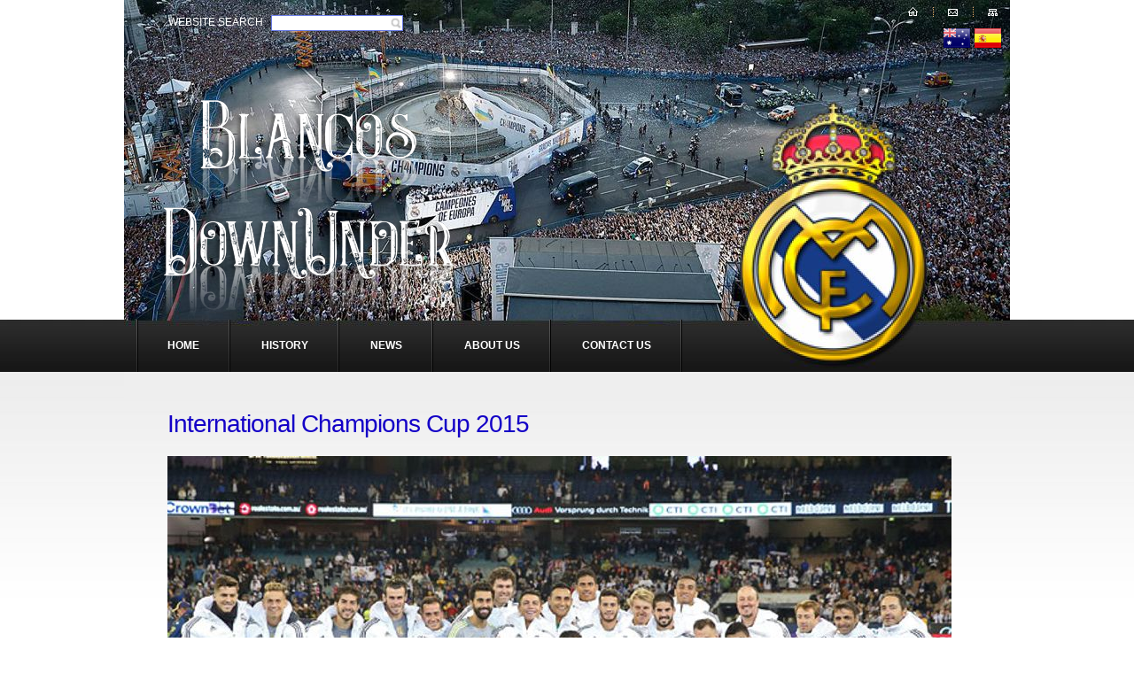

--- FILE ---
content_type: text/html; charset=utf-8
request_url: https://blancosdownunder.com/en/Melbourne2015.cshtml
body_size: 6735
content:
<!DOCTYPE HTML>
<html lang = "en">
<head>
  <meta charset="utf-8">
  <meta http-equiv="Content-Type" content="text/html;charset=utf-8" />
  <meta name="description" content="Football Fan Site" />
  <meta name="Author" content="Michael A. Velez" />
  <meta name="norton-safeweb-site-verification" content="i-c9jokvo40sxms2h082p2yn-wrxsqfnc32t9jx17v1b9qfoh7w2yc014hhzpd95ogtrde2rizl-wo24jjww2o5n0udyde5mbsocrd0sgggknjgw4-arhko3hnbvnhxq" />
  <title>Blancos DownUnder</title>
  <link href="/Styles/style.css" rel="stylesheet" />
  <link href="/favicon.ico" rel="shortcut icon" type="image/x-icon" />
  <script src="/js/BackToTop.js" type="text/javascript"></script>
</head>
<body>
<div class="tail-top">
  <div class="tail-bottom">
    <div id="main">
      <!-- header -->
      <div id="header">
        <div class="row-1">
          <div class="top-nav">
          <ul>
            <li><a href="/en/index.cshtml"><img alt="" src="/Images/icon-home.gif" /></a></li>
            <li><a href="/en/contact_us.cshtml"><img alt="" src="/Images/icon-mail.gif" /></a></li>
            <li><a href="/en/site_map.cshtml"><img alt="" src="/Images/icon-map.gif" /></a></li>
          </ul>
          <br />
            <img src="/Images/Blank_Flag_icon.png" style="border-style: none" alt="Blank"/>
            <a href="/en/index.cshtml"><img src="/Images/Australia_Flag_icon.png" style="border-style: none" alt="English"/></a>
            <a href="/es/index.cshtml"><img src="/Images/Spain_Flag_icon.png" style="border-style: none" alt="Español"/></a>
          </div>
          <form action="https://www.google.com/search" id="search-form" method="get">
            <fieldset>
              website search &nbsp;
              <input id="s" name="q" onblur="if (this.value == &quot;&quot;) {this.value = &quot;Search&quot;;}"
                  onfocus="if (this.value == &quot;Search&quot;) {this.value = &quot;&quot;;}" type="text" value="" class="text" />
              <input type="hidden" name="sitesearch" value="https://blancosdownunder.com/" />
            </fieldset>
          </form>
        </div>
        <div class="row-2">
          <div class="indent"> <a href="#"><img alt="" src="/Images/logo.png" /></a> </div>
        </div>
        <div class="row-3">
          <ul class="site-nav">
            <li><a href="/en/index.cshtml">Home</a></li>
            <li><a href="/en/history.cshtml">History</a></li>
            <li><a href="/en/news.cshtml">News</a></li>
            <li><a href="/en/about_us.cshtml">About Us</a></li>
            <li><a href="/en/contact_us.cshtml">Contact Us</a></li>
          </ul>
        </div>
      </div>
      <!-- content -->
      <div id="content">
        <button onclick="topFunction()" id="myBtn" title="Go to top">▲</button>
        
<h2>International Champions Cup 2015</h2>
<div class="img-box" style="text-align: center">
    <img src="/Images/Melbourne2015/ICC_Australia_2015.jpg" alt="Melbourne 2015"></img>
</div>
<p>
  July 2015, Real Madrid comes to Australia, Melbourne especifically, to play 2 matches in the International Champions Cup (ICC). This is pre-season competition
  matching some of the top teams from across the world and some local teams. Real Madrid's matches were against AS Roma and Manchester City. So of to Melbourne I
  went, with my youngest daughter Cristina, to watch the match against Roma on the 18th; the Manchester City game was on the day before my birthday, so I didn't want to
  be travelling.
</p>
<p>
  We wanted to see how Los Blancos would play under Rafa Benitez; he only had just taken over the month before and this was his first match in charge and it showed. They
  multitude of changes didn't help. Ronaldo didn't come out for the 2nd half, which upset Cristina. Some of the young guys looked good; but no goals. It went to penanties,
  which we lost. But under the competition rules we still came away with 1 point because it was a draw after normal time.
</p>
<p>
  But a week later we thrashed Man City 4-1 and won the Australian leg of the ICC.
</p>
<p>
  <b>A little anecdote:</b> after we left the stadium and we were walking back to our hotel, 5 guys came out of bar and thought I was Rafa Benitez. Can you see a resemblance?
</p>
<p>
  <i><b>Please Note:</b> Just click on any of the slides below to see the full piture.</i>
</p>
<table>
  <tr>
    <td class="slides">
      <a target="_blank" href="/Images/Melbourne2015/image4.jpg">
        <img src="/Images/Melbourne2015/image4.jpg" alt="Image 1" width="220">
      </a>
      <div style="text-align:center">Cristina outside the Melbourne Cricket Ground (MCG) before the match</div>
    </td>
    <td class="slides">
      <a target="_blank" href="/Images/Melbourne2015/image0.jpg">
        <img src="/Images/Melbourne2015/image0.jpg" alt="Image 2" width="220">
      </a>
      <div style="text-align:center">View of the ground</div>
    </td>
    <td class="slides">
      <a target="_blank" href="/Images/Melbourne2015/image5.jpg">
        <img src="/Images/Melbourne2015/image5.jpg" alt="Image 3" width="220">
      </a>
      <div style="text-align:center">Another view of the ground</div>
    </td>
    <td class="slides">
      <a target="_blank" href="/Images/Melbourne2015/image2.jpg">
        <img src="/Images/Melbourne2015/image2.jpg" alt="Image 4" width="220">
      </a>
      <div style="text-align:center">Cristina showing the colours</div>
    </td>
  </tr>
  <tr>
    <td class="slides">
      <a target="_blank" href="/Images/Melbourne2015/image3.jpg">
        <img src="/Images/Melbourne2015/image3.jpg" alt="Image 5" width="220">
      </a>
      <div style="text-align:center">Cristina</div>
    </td>
    <td class="slides">
      <a target="_blank" href="/Images/Melbourne2015/image1.jpg">
        <img src="/Images/Melbourne2015/image1.jpg" alt="Image 6" width="220">
      </a>
      <div style="text-align:center">Cristina & me waiting for the game to start</div>
    </td>
  </tr>
</table
<p>
  <br />It was still a great day!
</p>

      </div>
      <!-- footer -->
      <div id="footer">
        <div class="indent">
          <div class="fleft">
            Designed by: <a href="https://www.castellansystems.com/">
            <img alt="" src="/Images/CastellanLogo.png" height="50" /></a> &nbsp;Your provider of &nbsp;<a style="color:#ffffff" href="https://www.castellansystems.com/">smart applications.</a>
          </div>
          <div class="fright">
            <table>
              <tr>
                <td valign="top">
                  Copyright - © Michael A. Velez
                </td>
              </tr>
            </table>
          </div>
        </div>
      </div>
    </div>
  </div>
</div>
</body>
</html>


--- FILE ---
content_type: text/css
request_url: https://blancosdownunder.com/Styles/style.css
body_size: 9820
content:
* {
    margin:0;
    padding:0
}
html, body {
    height:100%
}
body {
    background:#fff;
    font-family:Arial, Helvetica, sans-serif;
    font-size:100%;
    line-height:1.125em;
    color:#616161
}
img {
    border:0;
    vertical-align:top;
    text-align:left
}
object {
    vertical-align:top;
    outline:none
}
ul, ol {
    list-style:none
}
.fleft {
    float:left
}
.fright {
    float:right
}
.clear {
    clear:both
}
.col-1, .col-2, .col-3 {
    float:left
}
.alignright {
    text-align:right
}
.aligncenter {
    text-align:center
}
.wrapper {
    width:100%;
    overflow:hidden
}
.container {
    width:100%
}

/* GLOBAL */
#main {
    width:1000px;
    margin:0 auto;
    background:url(../Images/main-bg.jpg) no-repeat left top;
    font-size:.75em
}
#header {
    height:420px
}
#footer {
    height:83px;
    font-family:Tahoma, Geneva, sans-serif
}

/* tailings */
.tail-top {
    background:url(../Images/tail-top.jpg) left top repeat-x #fff;
}
@media only screen and (max-width: 1000px) {
	.tail-top {
        background:url(../Images/tail-top.jpg) left top repeat-x #fff;
		width:1000px;
	}
}
.tail-bottom {
    background:url(../Images/tail-bottom.gif) left bottom repeat-x
}

/* forms parameters */
input, select, textarea {
    font-family:Arial, Helvetica, sans-serif; 
    font-size:1em;
    vertical-align:middle;
    font-weight:normal
}

/* other */
.img-indent {
    margin:0 20px 0 0;
    float:left
}
.img-box {
    width:100%;
    overflow:hidden;
    padding-bottom:20px
}
.img-box img {
    float:left;
    margin:0 20px 0 0
}
.extra-wrap {
    overflow:hidden
}
p {
    margin-bottom:18px
}
.p1 {
    margin-bottom:9px
}
.p2 {
    margin-bottom:18px
}
.p3 {
    margin-bottom:27px
}

/* txt, links, lines, titles */
a {
    color:#1400c7;
    outline:none
}
a:hover{
    text-decoration:none
}
h2 {
    font-family:Arial, Helvetica, sans-serif;
    color:#1400c7;
    font-size:28px;
    line-height:1.2em;
    font-weight:normal;
    margin-bottom:20px;
    letter-spacing:-1px
}
h3 {
    color:#1400c7;
    font-size:1.1em;
    line-height:1.2em;
    margin-top:10px;
    margin-bottom:10px
}
h4 {
    color:#1400c7;
    font-size:1em;
    margin-bottom:6px
}
h4 a {
    color:#616161;
    text-decoration:none;
    margin-top:10px;
    margin-bottom:10px
}
h4 a:hover {
    color:#1400c7;
    text-decoration:underline
}
.link1 {
    display:block;
    float:right;
    background:url(../Images/link1-bg.gif) left top repeat-x;
    color:#1400c7;
    text-decoration:none;
    position:relative
}
.link1:hover {
    text-decoration:none
}
.link1 em {
    display:block;
    background:url(../Images/link1-left.gif) no-repeat left top;
    float:left
}
.link1 b {
    display:block;
    background:url(../Images/link1-right.gif) no-repeat right top;
    padding:5px 20px 5px 20px;
    font-style:normal;
    float:left
}
.link1 b span {
    position:absolute;
    left:19px;
    top:4px;
    color:#fff;
    cursor:pointer}
.address {float:left
}
.address dt {
    margin-bottom:16px
}
.address dd {
    clear:both;
    text-align:right
}
.address dd span {
    float:left;
    padding-right:25px
}

.message {
    clear: both;
    border: 1px solid;
    margin:10px 5px 10px 5px;
    padding: 15px 15px;
}

.contacts-form-label {
    width:97px;
}

.validation-error {
    display: inline;
    color: #be3e16;
    font-weight: bold;
    font-size: 1.1em;
}

.validation-error:before {
    content: "»";
}

.error {
    background: #ffe4e4;
    color: #be3e16;
}

/* buttons */
.button {
    background-color: #1400c7;
    border: 0px solid #1400c7;
    color: white;
    padding: 6px 12px 6px 12px;
    text-align: center;
    text-decoration: none;
    display: inline-block;
    font-family: Arial, Helvetica, Sans-Serif;
    font-size: 14px;
    font-weight: bold;
    border-radius: 4px;
    cursor:pointer;
    box-shadow: 8px 8px 16px 0 rgba(0,0,0,0.2), 0 6px 20px 0 rgba(0,0,0,0.19);
    background-image: -webkit-linear-gradient(top, #2891D3), #1400c7;
    background-image: -moz-linear-gradient(top, #2891D3, #1400c7);
    background-image: -ms-linear-gradient(top, #2891D3, #1400c7);
    background-image: -o-linear-gradient(top, #2891D3, #1400c7);
    background-image: linear-gradient(to bottom, #2891D3, #1400c7);
}
#myBtn {
    display: none;
    position: fixed;
    bottom: 20px;
    right: 30px;
    z-index: 99;
    font-size: 10px;
    border: none;
    outline: none;
    background-color: #1400c7;
    color: white;
    cursor: pointer;
    padding: 5px;
    border-radius: 4px;
    box-shadow: 8px 8px 16px 0 rgba(0,0,0,0.2), 0 6px 20px 0 rgba(0,0,0,0.19);
    background-image: -webkit-linear-gradient(top, #2891D3), #1400c7;
    background-image: -moz-linear-gradient(top, #2891D3, #1400c7);
    background-image: -ms-linear-gradient(top, #2891D3, #1400c7);
    background-image: -o-linear-gradient(top, #2891D3, #1400c7);
    background-image: linear-gradient(to bottom, #2891D3, #1400c7);
}

#myBtn:hover {
    background-color: #beb9ee;
}  

/* header */
#header .row-1 {
    height:53px
}
#header .row-1 .top-nav {
    float:right;
    padding:0px 0px 0 0
}
#header .row-1 .top-nav li {
    display:inline;
    float:left
}
#header .row-2 {
    height:308px
}
#header .row-2 .indent {
    padding:54px 0 0 36px
}
#header .row-3 {
    padding-left:14px
}
.site-nav {
    background:url(../Images/divider.gif) no-repeat left top;
    width:100%;
    overflow:hidden
}
.site-nav li {
    display:inline
}
.site-nav li a {
    display:block;
    float:left;
    background:url(../Images/divider.gif) no-repeat right top;
    height:59px;
    line-height:59px;
    color:#fff;
    text-decoration:none;
    text-transform:uppercase;
    font-weight:bold;
    padding:0 35px}
.site-nav li a:hover {
    color:#bdb7f1
}

/* content */
#content {
    padding:42px 35px 50px 49px
}
#content .col-1 {
    width:556px;
    margin-right:60px
}
#content .col-2 {
    width:290px
}
#content .section {
    padding-bottom:38px
}
#content .inner_copy {
    border:0;
    color:#f00;
    float:right;
    width:28%!important;
    margin:-123px auto 0;
    overflow:hidden;
    line-height:0;
    padding:0;
    font-size:12px
}
.img-list li {
    width:100%;
    overflow:hidden;
    padding-bottom:2px
}
.img-list li.last {
    padding-bottom:0
}
.img-list li img {
    float:left;
    margin-right:20px
}
.team-list {
    margin-bottom:-20px
}
.team-list li {
    width:100%;
    overflow:hidden;
    padding-bottom:20px
}
.team-list li.last {
    padding-bottom:0
}
.team-list li img {
    float:left;
    margin-right:20px
}
.articles-list {
    margin-bottom:-20px
}
.articles-list li {
    width:100%;
    overflow:hidden;
    padding-bottom:20px
}
.articles-list li.last {
    padding-bottom:0
}
.articles-list li img {
    float:left;
    margin-right:19px
}
.articles-list li p {
    margin-bottom:6px
}
dl dt {
    font-weight:bold;
    margin-bottom:6px
}
dl dd {
    margin-bottom:18px
}
.list1 {
    padding-bottom:18px
}
.list1 li {background:url(../Images/arrow2.gif) no-repeat left 6px;
    padding:0 0 0 9px;
    position:relative
}

/* footer */
#footer .indent {
    padding:27px 20px 0 49px;
    color:#fff
}
#footer img {
    position:relative;
    top:-3px
}

/* forms */
#search-form {
    float:left;
    height: 20px;
    padding:16px 0 0 50px
}
#search-form fieldset {
    border:none;
    color:#fff;
    text-transform:uppercase
}
#search-form input.text {
    width:144px;
    background:url(https://lh4.googleusercontent.com/-pVUC_2t4N3Q/VHUyuRgha5I/AAAAAAAAC6g/Wm6jR3X_21U/h120/search3.png) right top no-repeat #fff;
    border:1px solid #6a7ce6;
    text-transform:none;
    padding:1px 0 1px 3px
}
#contacts-form {
    clear:right;
    width:100%;
    overflow:hidden;
    width:900px
}
#contacts-form fieldset {
    border:none;
    float:left
}
#contacts-form .field {
    clear:both
}
#contacts-form label {
    float:left;
    line-height:18px;
    padding-bottom:6px;
    font-weight:bold
}
#contacts-form input {
    width:190px;
    padding:1px 0 1px 3px;
    background:url(../Images/input-bg1.gif) left top repeat-x #fff;
    border:1px solid #929292;
    color:#616161;
    float:left
}
#contacts-form textarea {
    width:795px;
    height:130px;
    padding:1px 0 1px 3px;
    background:url(../Images/textarea-bg.gif) left top repeat-x #fff;
    border:1px solid #929292;
    color:#616161;
    margin-bottom:16px;
    overflow:auto;
    float:left
}

/* Slides */
.slides {
    padding:2px 2px 2px 2px;
    vertical-align: top
}

/* audio & video */
audio {
    width: 300px;
    height: 30px;
}
audio::-webkit-media-controls,
video::-webkit-media-controls {
    width: inherit;
    height: inherit;
    position: relative;
    direction: ltr;
    display: flex;
    flex-direction: column;
    justify-content: flex-end;
    align-items: center;
}
audio::-webkit-media-controls-panel, video::-webkit-media-controls-panel {
    display: flex;
    flex-direction: row;
    align-items: center;
    /* We use flex-start here to ensure that the play button is visible even
     * if we are too small to show all controls.
     */
    justify-content: flex-start;
    -webkit-user-select: none;
    position: relative;
    width: 100%;
    z-index: 0;
    overflow: hidden;
    text-align: right;
    bottom: auto;
    height: 30px;
    border-radius: 5px;
    background-color: rgba(106, 124, 230, 0.8);
    border-radius: 5px;
    /* The duration is also specified in MediaControlElements.cpp and LayoutTests/media/media-controls.js */
    transition: opacity 0.3s;
}

--- FILE ---
content_type: application/javascript
request_url: https://blancosdownunder.com/js/BackToTop.js
body_size: 297
content:
// When the user scrolls down 20px from the top of the document, show the button
window.onscroll = function() {scrollFunction()};

function scrollFunction() {
if (document.body.scrollTop > 20 || document.documentElement.scrollTop > 20) {
    document.getElementById("myBtn").style.display = "block";
} else {
    document.getElementById("myBtn").style.display = "none";
}
}

// When the user clicks on the button, scroll to the top of the document
function topFunction() {
document.body.scrollTop = 0;
document.documentElement.scrollTop = 0;
}
